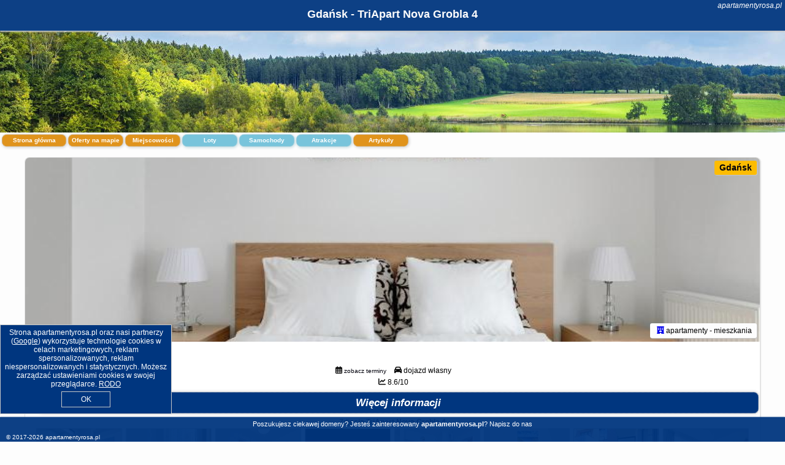

--- FILE ---
content_type: text/html; charset=UTF-8
request_url: https://apartamentyrosa.pl/noclegi/gdansk/triapart-nova-grobla-2/5013880
body_size: 6311
content:
<!DOCTYPE HTML>

<html lang='pl'>

<head>
<meta charset='utf-8'><meta name='viewport' content='width=device-width, initial-scale=1'><meta name='author' content='apartamentyrosa.pl *** PolskiePortale.pl Sp. z o.o.'><meta name='google-site-verification' content='yvOM56apBfNca763GbIkNf-b46wyC18X4afyYHSSMcQ'><link rel='canonical' href='https://apartamentyrosa.pl/gdansk/triapart-nova-grobla-4/5013880'><link rel='sitemap' type='application/xml' title='Site Map' href='/sitemap.xml'><link rel='dns-prefetch' href='//q-xx.bstatic.com'><link rel='dns-prefetch' href='//api.maptiler.com'><link rel='dns-prefetch' href='//pagead2.googlesyndication.com'><link rel='dns-prefetch' href='//cdnjs.cloudflare.com'>
<link href='https://apartamentyrosa.pl/favicon2.ico' rel='shortcut icon' type='image/x-icon'>
<meta name='robots' content='index, follow'><meta name='robots' content='max-image-preview:large'>
<meta name='keywords' content='TriApart Nova Grobla 4, Noclegi, Polska, oferty, rezerwuj, spanie, hotel, apartament, pokój, Gdańsk, apartamentyrosa.pl'>
<meta name='description' content='👫TriApart Nova Grobla 4 🛌 Polska Zarezerwuj termin. Wybierz kierunek podróży.  apartamenty - mieszkania. Obiekt TriApart Nova Grobla 4 położony jest w centrum miejscowości Gdańsk i oferuje bezpłatne Wi-Fi. Odległość ważnych miejsc od obiektu: Polska Filharmonia Bałtycka – niecały kilometr, Brama ... ➡ apartamentyrosa.pl'>
<title>Gdańsk - TriApart Nova Grobla 4</title>
<script src='https://code.jquery.com/jquery-3.6.0.min.js'></script><link href='/_css/affiliate6b_min.css?0114' rel='stylesheet'>
<!-- Global site tag (gtag.js) - Google Analytics -->
<script async src="https://www.googletagmanager.com/gtag/js?id=G-450R68E3M3"></script>
<script>
  window.dataLayer = window.dataLayer || [];
  function gtag(){dataLayer.push(arguments);}
  gtag('js', new Date());
  gtag('config', 'G-450R68E3M3');
  gtag('config', 'UA-3412385-15');
  setTimeout("gtag('event', '30s', {'event_category':'apartamentyrosa.pl', 'event_label':'site_read'});",30000);
</script>
<!-- END Global site tag (gtag.js) - Google Analytics -->
</head>
<body id='body' data-portalversion='6' data-testversion='B'>


<header><div id='siteDomain'><i><a href='/' title='home page' class='homePage link' style='color:white;'>apartamentyrosa.pl</a></i></div><h1 id='siteTitle'><strong>Gdańsk - TriApart Nova Grobla 4</strong></h1></header>
<aside style='background-image:url("https://apartamentyrosa.pl/_img/aside6.jpg");' class='otherView'></aside>

<main><a href='/' title='Strona główna z ofertami' id='offersCount' class='link'>Strona główna</a><a href='/noclegi-mapa' title='Oferty na mapie' id='mapLink' class='link'>Oferty na mapie</a><a href='/miejscowosc' title='Miejscowości na mapie' id='mapCity' class='link'>Miejscowości</a><a href='/loty/wszystkie/rezerwuj' id='flightsLink' title='Loty' class='link'>Loty</a><a href='/samochody/wszystkie/rezerwuj' id='carsLink' title='Samochody' class='link'>Samochody</a><a href='/atrakcje' title='Atrakcje' id='attractionLink' class='link'>Atrakcje</a><a href='/artykul' title='Artykuły' id='articleLink' class='link'>Artykuły</a><div class='promoOfferContainer' style='margin-top:30px;'>

<article class='offerBox offerItem offerItemLong' itemscope itemtype='https://schema.org/Hotel' data-lp='1' style='background-image:url("https://apartamentyrosa.pl/_img/blank_photo.jpg")'><a href='/noclegi/gdansk/rezerwuj/5013880' target='_blank' itemprop='url' class='offerPhoto' style='background-image:url("https://q-xx.bstatic.com/xdata/images/hotel/max750/646548499.jpg?k=e1f28526bd5c90a2d1a221d05bf872c5977c2dc051e621b7a16dab6da56d4a0b&o=")' title='[1] TriApart Nova Grobla 4' rel='nofollow' onclick="gtag('event', 'Afiliacja', {'event_category':'BG', 'event_label':'zdjecie'});"></a>
<div class='offerDetails'><h5 class='offerName'><strong itemprop='name'>TriApart Nova Grobla 4</strong></h5><h6 class='offerDestination' itemprop='address'><a href='/miejscowosc/gdansk' title='oferty Gdańsk' class='link'>Gdańsk</a></h6><p class='offerTerm' title='zobacz terminy'>&nbsp;<i class='far fa-calendar-alt'></i>  <a href='/noclegi/gdansk/rezerwuj/5013880' target='_blank' class='link' title='różne terminy wycieczki do Gdańsk' rel='nofollow' onclick="gtag('event', 'Afiliacja', {'event_category':'BG', 'event_label':'terminy'});"><small>zobacz terminy</small></a></p><p class='offerCategory'>&nbsp;<a href='/noclegi/gdansk/triapart-nova-grobla-4/5013880' title='oferta' class='offerCategory-link'><i class='fas fa-hotel'></i></a> apartamenty - mieszkania</p><p class='offerTravel'>&nbsp;<i class='fas fa-car'></i> dojazd własny</p><p class='offerRating'>&nbsp;<i class='fas fa-chart-line'></i> 8.6/10</p><a href='/noclegi/gdansk/rezerwuj/5013880' target='_blank' class='lookLink' title='Wczasy - Polska' rel='nofollow' onclick="gtag('event', 'Afiliacja', {'event_category':'BG', 'event_label':'zobacz'});">Więcej informacji</a></div><div class='offerDetailsExtended'><h3 style='margin-top:8px;'><strong>Zdjęcia TriApart Nova Grobla 4</strong><h3><p class='offerAdditionalPhoto'><a href='https://q-xx.bstatic.com/xdata/images/hotel/max1400/646548498.jpg?k=0d2de32ff33f3ba905cfbe8e4f6d93163d7afe079f0962065ef314aab23c6465&o=' data-lightbox='Offerbg.4626395' class='offerPhotoBox' title='Urlop Wczasy TriApart Nova Grobla 4 Polska'><img src='https://q-xx.bstatic.com/xdata/images/hotel/max180/646548498.jpg?k=0d2de32ff33f3ba905cfbe8e4f6d93163d7afe079f0962065ef314aab23c6465&o=' alt='Top Gdańsk' title='Top Gdańsk' itemprop='photo' class='offerPhoto' onerror="this.onerror=null;this.src='https://apartamentyrosa.pl/_img/blank_photo.jpg';"></a></p><p class='offerAdditionalPhoto'><a href='https://q-xx.bstatic.com/xdata/images/hotel/max1400/646548507.jpg?k=b035d433ee0edbe13c690a55dfffa5838a0f5097281f267d45a742869c8b2a4f&o=' data-lightbox='Offerbg.4626395' class='offerPhotoBox' title='Urlop Wczasy TriApart Nova Grobla 4 Polska'><img src='https://q-xx.bstatic.com/xdata/images/hotel/max180/646548507.jpg?k=b035d433ee0edbe13c690a55dfffa5838a0f5097281f267d45a742869c8b2a4f&o=' alt='Top Gdańsk' title='Top Gdańsk' itemprop='photo' class='offerPhoto' onerror="this.onerror=null;this.src='https://apartamentyrosa.pl/_img/blank_photo.jpg';"></a></p><p class='offerAdditionalPhoto'><a href='https://q-xx.bstatic.com/xdata/images/hotel/max1400/646548505.jpg?k=d838c71217963524e699c47e485f86292b46953994f48f6b2275a17b58043cd5&o=' data-lightbox='Offerbg.4626395' class='offerPhotoBox' title='Urlop Wczasy TriApart Nova Grobla 4 Polska'><img src='https://q-xx.bstatic.com/xdata/images/hotel/max180/646548505.jpg?k=d838c71217963524e699c47e485f86292b46953994f48f6b2275a17b58043cd5&o=' alt='Top Gdańsk' title='Top Gdańsk' itemprop='photo' class='offerPhoto' onerror="this.onerror=null;this.src='https://apartamentyrosa.pl/_img/blank_photo.jpg';"></a></p><p class='offerAdditionalPhoto'><a href='https://q-xx.bstatic.com/xdata/images/hotel/max1400/265083425.jpg?k=bed1ff91dab3a9c4f03c85b7737f582c758832ea55e8a46582000b12387e39df&o=' data-lightbox='Offerbg.4626395' class='offerPhotoBox' title='Urlop Wczasy TriApart Nova Grobla 4 Polska'><img src='https://q-xx.bstatic.com/xdata/images/hotel/max180/265083425.jpg?k=bed1ff91dab3a9c4f03c85b7737f582c758832ea55e8a46582000b12387e39df&o=' alt='Top Gdańsk' title='Top Gdańsk' itemprop='photo' class='offerPhoto' onerror="this.onerror=null;this.src='https://apartamentyrosa.pl/_img/blank_photo.jpg';"></a></p><p class='offerAdditionalPhoto'><a href='https://q-xx.bstatic.com/xdata/images/hotel/max1400/646548509.jpg?k=9fdb5066d0a45c6db41794141b44e2b11218a1ddd465e9b789ac9bb2d2f8c2d7&o=' data-lightbox='Offerbg.4626395' class='offerPhotoBox' title='Urlop Wczasy TriApart Nova Grobla 4 Polska'><img src='https://q-xx.bstatic.com/xdata/images/hotel/max180/646548509.jpg?k=9fdb5066d0a45c6db41794141b44e2b11218a1ddd465e9b789ac9bb2d2f8c2d7&o=' alt='Top Gdańsk' title='Top Gdańsk' itemprop='photo' class='offerPhoto' onerror="this.onerror=null;this.src='https://apartamentyrosa.pl/_img/blank_photo.jpg';"></a></p><p class='offerAdditionalPhoto'><a href='https://q-xx.bstatic.com/xdata/images/hotel/max1400/646548499.jpg?k=e1f28526bd5c90a2d1a221d05bf872c5977c2dc051e621b7a16dab6da56d4a0b&o=' data-lightbox='Offerbg.4626395' class='offerPhotoBox' title='Urlop Wczasy TriApart Nova Grobla 4 Polska'><img src='https://q-xx.bstatic.com/xdata/images/hotel/max180/646548499.jpg?k=e1f28526bd5c90a2d1a221d05bf872c5977c2dc051e621b7a16dab6da56d4a0b&o=' alt='Top Gdańsk' title='Top Gdańsk' itemprop='photo' class='offerPhoto' onerror="this.onerror=null;this.src='https://apartamentyrosa.pl/_img/blank_photo.jpg';"></a></p><p class='offerAdditionalPhoto'><a href='https://q-xx.bstatic.com/xdata/images/hotel/max1400/646548508.jpg?k=85c2831cc3ede24b06a62ad08a03fab39c74e8753a35cffd3bdcc3024b20f828&o=' data-lightbox='Offerbg.4626395' class='offerPhotoBox' title='Urlop Wczasy TriApart Nova Grobla 4 Polska'><img src='https://q-xx.bstatic.com/xdata/images/hotel/max180/646548508.jpg?k=85c2831cc3ede24b06a62ad08a03fab39c74e8753a35cffd3bdcc3024b20f828&o=' alt='Top Gdańsk' title='Top Gdańsk' itemprop='photo' class='offerPhoto' onerror="this.onerror=null;this.src='https://apartamentyrosa.pl/_img/blank_photo.jpg';"></a></p><p class='offerAdditionalPhoto'><a href='https://q-xx.bstatic.com/xdata/images/hotel/max1400/646548506.jpg?k=6813fbe3ea72bfbf9c1758c056d69b628438036c174cd21a005adef61ceccf75&o=' data-lightbox='Offerbg.4626395' class='offerPhotoBox' title='Urlop Wczasy TriApart Nova Grobla 4 Polska'><img src='https://q-xx.bstatic.com/xdata/images/hotel/max180/646548506.jpg?k=6813fbe3ea72bfbf9c1758c056d69b628438036c174cd21a005adef61ceccf75&o=' alt='Top Gdańsk' title='Top Gdańsk' itemprop='photo' class='offerPhoto' onerror="this.onerror=null;this.src='https://apartamentyrosa.pl/_img/blank_photo.jpg';"></a></p><p class='offerAdditionalPhoto'><a href='https://q-xx.bstatic.com/xdata/images/hotel/max1400/646548503.jpg?k=e8288a9e717bd615d4c38244da7668a4ca4ab78f4a94ebbe908e79573ce2ddd9&o=' data-lightbox='Offerbg.4626395' class='offerPhotoBox' title='Urlop Wczasy TriApart Nova Grobla 4 Polska'><img src='https://q-xx.bstatic.com/xdata/images/hotel/max180/646548503.jpg?k=e8288a9e717bd615d4c38244da7668a4ca4ab78f4a94ebbe908e79573ce2ddd9&o=' alt='Top Gdańsk' title='Top Gdańsk' itemprop='photo' class='offerPhoto' onerror="this.onerror=null;this.src='https://apartamentyrosa.pl/_img/blank_photo.jpg';"></a></p><p class='offerAdditionalPhoto'><a href='https://q-xx.bstatic.com/xdata/images/hotel/max1400/181746458.jpg?k=101842e6169ebbfd995208624c8b3a195fa17b5f85fd0228adf11688d4a5cece&o=' data-lightbox='Offerbg.4626395' class='offerPhotoBox' title='Urlop Wczasy TriApart Nova Grobla 4 Polska'><img src='https://q-xx.bstatic.com/xdata/images/hotel/max180/181746458.jpg?k=101842e6169ebbfd995208624c8b3a195fa17b5f85fd0228adf11688d4a5cece&o=' alt='Top Gdańsk' title='Top Gdańsk' itemprop='photo' class='offerPhoto' onerror="this.onerror=null;this.src='https://apartamentyrosa.pl/_img/blank_photo.jpg';"></a></p><br><br><p itemprop='address' itemscope itemtype='https://schema.org/PostalAddress'><strong itemprop='addressLocality'>Gdańsk</strong> - <span itemprop='streetAddress'>10/8 Długa Grobla</span></p><div class='offerAdditionalOpinion'><h3><strong>Opinie TriApart Nova Grobla 4</strong>: posiada <a href='/noclegi/gdansk/rezerwuj/5013880' class='link' target='_blank' rel='nofollow' onclick="gtag('event', 'Afiliacja', {'event_category':'BG', 'event_label':'opinie'});">27 opinii</a> turystów</h3></div><br><br><div class='offerAdditionalInformation' itemprop='description'><p>Obiekt TriApart Nova Grobla 4 położony jest w centrum miejscowości Gdańsk i oferuje bezpłatne Wi-Fi. Odległość ważnych miejsc od obiektu: Polska Filharmonia Bałtycka – niecały kilometr, Brama Zielona – 1 km. Obiekt zapewnia taras oraz bezpłatny prywatny parking. W okolicy w odległości niecały kilometr znajduje się Centralne Muzeum Morskie.<br><br>W apartamencie zapewniono balkon, kilka sypialni (2), salon, kuchnię ze standardowym wyposażeniem, a także łazienkę (1) z prysznicem i wanną. Goście mogą podziwiać widok na miasto. Wyposażenie obejmuje też telewizor z płaskim ekranem z dostępem do kanałów satelitarnych. W apartamencie zapewniono ręczniki i pościel.<br><br>Na miejscu serwowane jest śniadanie kontynentalne.<br><br>Obiekt TriApart Nova Grobla 4 oferuje plac zabaw.<br><br>W pobliżu obiektu TriApart Nova Grobla 4 znajdują się liczne atrakcje, takie jak Długie Pobrzeże, Fontanna Neptuna i Długi Targ. Lotnisko Lotnisko Gdańsk-Rębiechowo znajduje się 15 km od obiektu. Goście mogą skorzystać z płatnego transferu lotniskowego.</p><br>Doba hotelowa od godziny 16:00 do 10:00.<br><br><p>Please note that late check-in is available upon request and it carries the following surcharges:<br>- between 20:00 and 22:00 PLN 30<br>- between 22:00 and 0:00 PLN 100<br>- between 0:00 and 07:00 PLN 150.<br><br>Please note that pets will incur an additional charge of PLN 150 per stay, per pet.<br><br>Please note that pets are only allowed upon request and subject to approval.<br><br><br><br>W obiekcie obowiązuje zakaz organizowania wieczorów panieńskich, kawalerskich itp.<br>W momencie zameldowania wymagane jest okazanie ważnego dowodu tożsamości ze zdjęciem oraz karty kredytowej. Życzenia specjalne zostaną zrealizowane w zależności od dostępności, a ich realizacja może podlegać dodatkowej opłacie.<br>Prosimy o wcześniejsze poinformowanie obiektu  o planowanej godzinie przyjazdu. Aby to zrobić, możesz wpisać treść prośby w miejscu na życzenia specjalne lub skontaktować się bezpośrednio z obiektem, korzystając z danych kontaktowych widniejących w potwierdzeniu rezerwacji.<br>Goście poniżej 18. roku życia mogą zameldować się wyłącznie z rodzicem lub oficjalnym opiekunem.<br>W przypadku pobytu w obiekcie z dziećmi należy pamiętać, że obiekt jest prawnie zobowiązany do stosowania standardów ochrony małoletnich, ustalenia tożsamości małoletnich i ich relacji z osobą dorosłą, z którą przebywają.</p><br><br><p class="opisPokoi"><b>Apartament z 2 sypialniami.</b> This spacious apartment comprises 1 living room, 2 separate bedrooms and 1 bathroom with a bath and a shower. Meals can be prepared in the well-fitted kitchen, which comes with a stovetop, a refrigerator, kitchenware and an oven. Featuring a balcony with city views, this apartment also provides a washing machine and a flat-screen TV with satellite channels. The unit offers 2 beds. <i>Apartament - 4 osobowy.</i> <i>Powierzchnia pokoju ok.: 62 mkw.</i> </p><br><br>Dodatkowe informacje o ofercie Polska - Gdańsk - TriApart Nova Grobla 4, opinie wczasowiczów a także <b>wolne terminy</b> znajdują na stronie <a href='/noclegi/gdansk/rezerwuj/5013880' class='link' target='_blank' rel='nofollow' onclick="gtag('event', 'Afiliacja', {'event_category':'BG', 'event_label':'hotel'});">naszego partnera</a>.<br><br></div><br><br><a href='/noclegi/gdansk/rezerwuj/5013880' target='_blank' class='lookLink2' title='Wczasy - Polska' rel='nofollow' onclick="gtag('event', 'Afiliacja', {'event_category':'BG', 'event_label':'zobacz'});">Zarezerwuj termin</a></div><p class='idInfo' title='Oferta naszego partnera: Booking.com'>Oferta naszego partnera: <b>Booking.com</b> BG.5013880</p></article>

<script id='resultsId' data-portalid='5892' data-adsense='1' data-portalversion='6' type='text/json'>{"0":5013880}</script>

<script id='resultsInfo' type='text/json'>{"count":{"ALL":1,"SQL":1,"BG":1,"II":0,"TL":0,"AC":0,"PP":0,"Loop":1},"max":{"Limit":1,"BG":1,"II":1,"TL":1,"AC":1,"PP":1},"idList":{"BG":{"0":"4626395"}}}</script>

<script id='resultsMap' type='text/json' data-reload='YES'></script>

<script id='globalWhere' type='text/json'>{"place":null,"name":null,"category":"20","portal":null,"searchRadius":"500","whereXY":"AND a.location_x BETWEEN 47.348507495495 AND 56.357516504505 AND a.location_y BETWEEN 11.687575307692 AND 27.072190692308 ","deltaNSEW":{"0":56.357516504504502563577261753380298614501953125,"1":47.3485074954954967552112066186964511871337890625,"2":27.07219069230769292744298581965267658233642578125,"3":11.68757530769230612577302963472902774810791015625},"deltaLimitNSEW":{"0":56.357516504504502563577261753380298614501953125,"1":47.3485074954954967552112066186964511871337890625,"2":27.07219069230769292744298581965267658233642578125,"3":11.68757530769230612577302963472902774810791015625},"partnerAff":{"0":"PP","1":"II","2":"BG","3":"TL"},"detailedTrail":"SnnnnnnnnnnnnnnnnnnS"}</script>
<article class='offerBox articleBox articleBoxList' style='min-height:auto;'><p><b>Zobacz atrakcje w okolicy:</b></p><a href='/atrakcje/Wyspa-Spichrzow-Gdansk/724' title='Atrakcja turystyczna - Wyspa Spichrzów Gdańsk' class='articlePromoLink'> Wyspa Spichrzów Gdańsk </a> <a href='/atrakcje/Most-Krowi-Gdansk/726' title='Atrakcja turystyczna - Most Krowi Gdańsk' class='articlePromoLink'> Most Krowi Gdańsk </a> <a href='/atrakcje/Brama-Krowia-Gdansk/727' title='Atrakcja turystyczna - Brama Krowia Gdańsk' class='articlePromoLink'> Brama Krowia Gdańsk </a> <a href='/atrakcje/Baszta-Stagiewna-Muzeum-Figur-Woskowych-Gdansk-Baszta-Tajemnic-Gdansk/728' title='Atrakcja turystyczna - Baszta Stągiewna - Muzeum Figur Woskowych Gdańsk Baszta Tajemnic Gdańsk' class='articlePromoLink'> Baszta Stągiewna - Muzeum Figur Woskowych Gdańsk Baszta Tajemnic Gdańsk </a> <a href='/atrakcje/Zielony-Most-Gdansk/722' title='Atrakcja turystyczna - Zielony Most Gdańsk' class='articlePromoLink'> Zielony Most Gdańsk </a> <a href='/atrakcje/Zielona-Brama-Gdansk/725' title='Atrakcja turystyczna - Zielona Brama Gdańsk' class='articlePromoLink'> Zielona Brama Gdańsk </a> <a href='/atrakcje/Nabrzeze-Motlawy-Gdansk/710' title='Atrakcja turystyczna - Nabrzeże Motławy Gdańsk' class='articlePromoLink'> Nabrzeże Motławy Gdańsk </a> <a href='/atrakcje/Kolumna-meteorologiczna-Fahrenheita-Gdansk-Dlugi-Targ/711' title='Atrakcja turystyczna - Kolumna meteorologiczna Fahrenheita Gdańsk Długi Targ' class='articlePromoLink'> Kolumna meteorologiczna Fahrenheita Gdańsk Długi Targ </a> <a href='/atrakcje/Ulica-Dlugi-Targ-Gdansk/712' title='Atrakcja turystyczna - Ulica Długi Targ Gdańsk' class='articlePromoLink'> Ulica Długi Targ Gdańsk </a> <a href='/atrakcje/Fontanna-Neptuna-Gdansk-Dlugi-Targ/713' title='Atrakcja turystyczna - Fontanna Neptuna Gdańsk Długi Targ' class='articlePromoLink'> Fontanna Neptuna Gdańsk Długi Targ </a> <a href='/atrakcje/Brama-Chlebnicka-Gdansk/709' title='Atrakcja turystyczna - Brama Chlebnicka Gdańsk' class='articlePromoLink'> Brama Chlebnicka Gdańsk </a> <a href='/atrakcje/Ratusz-Glownego-Miasta-Gdansk/714' title='Atrakcja turystyczna - Ratusz Głównego Miasta Gdańsk' class='articlePromoLink'> Ratusz Głównego Miasta Gdańsk </a> <a href='/atrakcje/Marina-Gdansk-Motlawa/748' title='Atrakcja turystyczna - Marina Gdańsk Motława' class='articlePromoLink'> Marina Gdańsk Motława </a> <a href='/atrakcje/Ulica-Dluga-Gdansk/721' title='Atrakcja turystyczna - Ulica Długa Gdańsk' class='articlePromoLink'> Ulica Długa Gdańsk </a> <a href='/atrakcje/Brama-Mariacka-Gdansk/708' title='Atrakcja turystyczna - Brama Mariacka Gdańsk' class='articlePromoLink'> Brama Mariacka Gdańsk </a> <a href='/atrakcje/Zlota-Brama-Gdansk/715' title='Atrakcja turystyczna - Złota Brama Gdańsk' class='articlePromoLink'> Złota Brama Gdańsk </a> <a href='/atrakcje/Ulica-Mariacka-Gdansk/707' title='Atrakcja turystyczna - Ulica Mariacka Gdańsk' class='articlePromoLink'> Ulica Mariacka Gdańsk </a> <a href='/atrakcje/Zwodzona-Kladka-Sw-Ducha-na-Wyspe-Spichrzow-Gdansk/723' title='Atrakcja turystyczna - Zwodzona Kładka Św. Ducha na Wyspę Spichrzów Gdańsk' class='articlePromoLink'> Zwodzona Kładka Św. Ducha na Wyspę Spichrzów Gdańsk </a> <a href='/atrakcje/Ulica-Piwna-Gdansk/720' title='Atrakcja turystyczna - Ulica Piwna Gdańsk' class='articlePromoLink'> Ulica Piwna Gdańsk </a> <a href='/atrakcje/Bazylika-Mariacka-Wniebowziecia-Najswietszej-Maryi-Panny-Gdansk/706' title='Atrakcja turystyczna - Bazylika Mariacka Wniebowzięcia Najświętszej Maryi Panny Gdańsk' class='articlePromoLink'> Bazylika Mariacka Wniebowzięcia Najświętszej Maryi Panny Gdańsk </a> </article></div>
<ins class='adsbygoogle' style='display:block; margin-top:35px;' data-ad-format='fluid' data-ad-layout-key='-cx-1x+1k-32+dn' data-ad-client='ca-pub-6460175736944505' data-ad-slot='3136731869'></ins><script>(adsbygoogle = window.adsbygoogle || []).push({});</script>

</main>

<div id='cookiesInfo'>Strona apartamentyrosa.pl oraz nasi partnerzy (<a href="https://policies.google.com/technologies/partner-sites" target="_blank">Google</a>) wykorzystuje technologie cookies w celach marketingowych, reklam spersonalizowanych, reklam niespersonalizowanych i statystycznych. Możesz zarządzać ustawieniami cookies w swojej przeglądarce. <a href="https://polskieportale.pl/rodo" target="_blank">RODO</a> <span id='cookiesOk'>OK</span></div>
<div id='backToTop' data-visible='0'><i class='fas fa-chevron-circle-up fa-2x'></i></div>

<footer id='footer' data-p1='noclegi' data-p2='gdansk'>Poszukujesz ciekawej domeny? Jesteś zainteresowany <strong>apartamentyrosa.pl</strong>? <a href='https://polskieportale.pl/domeny/3cacc2427840db0f53dbed69ba9c2277' target='_blank' title='kontakt w sprawie domeny'>Napisz do nas</a><small id='footerAuthor'>&copy; 2017-2026 <a href='https://polskieportale.pl' target='_blank'>apartamentyrosa.pl</a></small></footer>
<script data-ad-client='ca-pub-6460175736944505' async src='//pagead2.googlesyndication.com/pagead/js/adsbygoogle.js'></script><script src='/_js/pl_site_min.js?0114' async></script><script src='https://cdnjs.cloudflare.com/ajax/libs/font-awesome/6.1.1/js/all.min.js' crossorigin='anonymous'></script><script src='https://cdnjs.cloudflare.com/ajax/libs/lightbox2/2.10.0/js/lightbox.min.js' async></script>
<link href='https://cdnjs.cloudflare.com/ajax/libs/lightbox2/2.10.0/css/lightbox.min.css' rel='stylesheet'>


</body>
</html>

--- FILE ---
content_type: text/html; charset=utf-8
request_url: https://www.google.com/recaptcha/api2/aframe
body_size: 268
content:
<!DOCTYPE HTML><html><head><meta http-equiv="content-type" content="text/html; charset=UTF-8"></head><body><script nonce="3UMOl51qWLuCWA34IMLs-g">/** Anti-fraud and anti-abuse applications only. See google.com/recaptcha */ try{var clients={'sodar':'https://pagead2.googlesyndication.com/pagead/sodar?'};window.addEventListener("message",function(a){try{if(a.source===window.parent){var b=JSON.parse(a.data);var c=clients[b['id']];if(c){var d=document.createElement('img');d.src=c+b['params']+'&rc='+(localStorage.getItem("rc::a")?sessionStorage.getItem("rc::b"):"");window.document.body.appendChild(d);sessionStorage.setItem("rc::e",parseInt(sessionStorage.getItem("rc::e")||0)+1);localStorage.setItem("rc::h",'1768902590583');}}}catch(b){}});window.parent.postMessage("_grecaptcha_ready", "*");}catch(b){}</script></body></html>